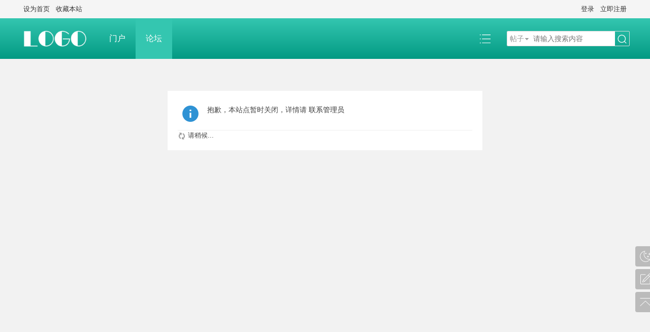

--- FILE ---
content_type: text/html; charset=utf-8
request_url: http://vs100.com.cn/forum.php?mod=forumdisplay&fid=2&page=4
body_size: 4117
content:
<!DOCTYPE html>
<html>
<head>
<meta charset="utf-8" />
<meta name="renderer" content="webkit" />
<meta http-equiv="X-UA-Compatible" content="IE=edge" />
<title>提示信息 -  龍戦魂 -  Powered by Discuz!</title>
<link rel="amphtml" href="http://vs100.com.cn/portal.php?mod=view&aid=&amp=1" />

<meta name="keywords" content="" />
<meta name="description" content=",龍戦魂" />
<meta name="generator" content="Discuz! X3.5" />
<meta name="author" content="Discuz! Team and Comsenz UI Team" />
<meta name="copyright" content="2001-2025 Discuz! Team." />
<meta name="MSSmartTagsPreventParsing" content="True" />
<meta http-equiv="MSThemeCompatible" content="Yes" />
<base href="http://vs100.com.cn/" /><link rel="stylesheet" type="text/css" href="data/cache/style_2_common.css?ukJ" /><link rel="stylesheet" type="text/css" href="data/cache/style_2_forum_forumdisplay.css?ukJ" /><!--[if IE]><link rel="stylesheet" type="text/css" href="data/cache/style_2_iefix.css?ukJ" /><![endif]--><script type="text/javascript">var STYLEID = '2', STATICURL = 'static/', IMGDIR = 'static/image/common', VERHASH = 'ukJ', charset = 'utf-8', discuz_uid = '0', cookiepre = 'RpW1_2132_', cookiedomain = '', cookiepath = '/', showusercard = '1', attackevasive = '0', disallowfloat = 'newthread', creditnotice = '1|威望|,2|金钱|,3|贡献|', defaultstyle = '', REPORTURL = '', SITEURL = 'http://vs100.com.cn/', JSPATH = 'data/cache/', CSSPATH = 'data/cache/style_', DYNAMICURL = '';</script>
<script src="data/cache/common.js?ukJ" type="text/javascript"></script>
<meta name="application-name" content="龍戦魂" />
<meta name="msapplication-tooltip" content="龍戦魂" />
<meta name="msapplication-task" content="name=门户;action-uri=http://vs100.com.cn/portal.php;icon-uri=http://vs100.com.cn/static/image/common/portal.ico" /><meta name="msapplication-task" content="name=论坛;action-uri=http://vs100.com.cn/forum.php;icon-uri=http://vs100.com.cn/static/image/common/bbs.ico" />
<link rel="archives" title="龍戦魂" href="http://vs100.com.cn/archiver/" />
<link rel="stylesheet" id="css_widthauto" type="text/css" href='data/cache/style_2_widthauto.css?ukJ' />
<script type="text/javascript">HTMLNODE.className += ' widthauto'</script>
<script src="data/cache/forum.js?ukJ" type="text/javascript"></script>
<link rel="stylesheet" href="" type="text/css" media="all" id="bygjsw_dark_css">
<script type="text/javascript">var bygjsw_dark_on = 0;</script>
</head>

<body id="nv_forum" class="pg_forumdisplay" onkeydown="if(event.keyCode==27) return false;">
<header><div id="append_parent"></div><div id="ajaxwaitid"></div>

<!--顶栏-->
<div id="toptb" class="cl">
<div class="wp cl">
<div class="z cl"><a href="javascript:;"  onclick="setHomepage('http://www.vs100.com.cn/');">设为首页</a><a href="http://www.vs100.com.cn/"  onclick="addFavorite(this.href, '龍戦魂');return false;">收藏本站</a></div>
<div class="y cl">
<div class="toptb_y_y">
<a id="switchblind" href="javascript:;" onClick="toggleBlind(this)" title="开启辅助访问" class="switchblind">开启辅助访问</a>
<a href="javascript:;" id="switchwidth" onClick="widthauto(this)" title="切换到窄版" class="switchwidth">切换到窄版</a>
</div>
<div class="z">
</div>
<div class="toptb_y_z"><script src="data/cache/logging.js?ukJ" type="text/javascript"></script>
<form method="post" autocomplete="off" id="lsform" action="member.php?mod=logging&amp;action=login&amp;loginsubmit=yes&amp;infloat=yes&amp;lssubmit=yes" onsubmit="return lsSubmit();">
<div class="toptb_login cl">
<span id="return_ls" style="display:none"></span>
<div class="y pns">
<table cellspacing="0" cellpadding="0" class="y">
<tr>					
<td><a onclick="showWindow('login', this.href);return false;" href="member.php?mod=logging&amp;action=login" rel="nofollow">登录</a></td>
<td><a href="member.php?mod=register">立即注册</a></td>
</tr>
</table>
<input type="hidden" name="quickforward" value="yes" />
<input type="hidden" name="handlekey" value="ls" />
</div>
</div>
</form>

</div>
</div>
</div>
</div>

<!--主导航栏-->
<div class="hd_xin_top"></div>
<div class="hd_xin cl">
<div class="wp cl">
<div class="nv_xin z" id="byg_nv_xin">
<ul class="cl">
<li class="hd_logo active"><h2>
<a href="./" title="龍戦魂"><img src="template/bygsjw_1/image/logo.png" alt="龍戦魂" class="boardlogo" id="boardlogo" border="0" /></a>
</h2>
</li><li  id="mn_portal" ><a href="portal.php" hidefocus="true" title="Portal"  >门户<span>Portal</span></a></li><li  class="a"  id="mn_forum" ><a href="forum.php" hidefocus="true" title="BBS"  >论坛<span>BBS</span></a></li></ul>
</div>
<div class="qmenu_xin z">
<a href="javascript:;" id="qmenu" onMouseOver="delayShow(this, function () {showMenu({'ctrlid':'qmenu','pos':'34!','ctrlclass':'a','duration':2});showForummenu(0);})"></a>
</div><div id="scbar" class="cl">
<form id="scbar_form" method="post" autocomplete="off" onsubmit="searchFocus($('scbar_txt'))" action="search.php?searchsubmit=yes" target="_blank">
<input type="hidden" name="mod" id="scbar_mod" value="search" />
<input type="hidden" name="formhash" value="03e20248" />
<input type="hidden" name="srchtype" value="title" />
<input type="hidden" name="srhfid" value="0" />
<input type="hidden" name="srhlocality" value="forum::forumdisplay" />
<table cellspacing="0" cellpadding="0">
<tr>
<td class="scbar_type_td"><a href="javascript:;" id="scbar_type" class="xg1" onMouseOver="showMenu(this.id)" hidefocus="true">搜索</a></td>
<td class="scbar_txt_td"><input type="text" name="srchtxt" id="scbar_txt" value="请输入搜索内容" autocomplete="off" x-webkit-speech speech /></td>

<td class="scbar_btn_td"><button type="submit" name="searchsubmit" id="scbar_btn" sc="1" class="pn pnc" value="true"><strong class="xi2">搜索</strong></button></td>

</tr>
</table>
</form>
</div>

</div>
<script src="template/bygsjw_1/image/js/jquery.min.js" type="text/javascript"></script>
<script src="template/bygsjw_1/image/js/hover.js" type="text/javascript"></script>
<script type="text/javascript">
var jq = jQuery.noConflict();
jQuery('.nv_xin').hoverSlippery({bgColor: "rgba(255,255,255,0.15)"});
</script>
<script src="template/bygsjw_1/image/js/nv_top.js" type="text/javascript"></script>
<script type="text/javascript">
jQuery(".hd_xin").stickMe();
</script>
</div>
<div class="wp cl"></div>

<div class="byg_nav_pop"></div>
<ul class="p_pop h_pop" id="plugin_menu" style="display: none">  <li><a href="plugin.php?id=dsu_paulsign:sign" id="mn_plink_sign">每日签到</a></li>
 </ul>

<div class="mu_bg">
<div id="mu" class="cl wp">
</div>
</div><ul id="scbar_type_menu" class="p_pop" style="display: none;"><li><a href="javascript:;" rel="article">文章</a></li><li><a href="javascript:;" rel="forum" class="curtype">帖子</a></li></ul>
<script type="text/javascript">
initSearchmenu('scbar', '');
</script>
</header>

<div id="wp" class="wp bygsjw_wp_mh"><div id="ct" class="wp cl w">
<div class="nfl" id="main_succeed" style="display: none">
<div class="f_c altw">
<div class="alert_right">
<p id="succeedmessage"></p>
<p id="succeedlocation" class="alert_btnleft"></p>
<p class="alert_btnleft"><a id="succeedmessage_href">如果您的浏览器没有自动跳转，请点击此链接</a></p>
</div>
</div>
</div>
<div class="nfl" id="main_message">
<div class="f_c altw">
<div id="messagetext" class="alert_info">
<p>抱歉，本站点暂时关闭，详情请 <a href="mailto:admin@vs100.com.cn">联系管理员</a></p>
</div>
<div id="messagelogin"></div>
<script type="text/javascript">ajaxget('member.php?mod=logging&action=login&infloat=yes&frommessage', 'messagelogin');</script>
</div>
</div>
</div>	</div>
<footer><div class="ft_xin">
<div id="ft" class="wp cl">
<div id="flk" class="y">
<p>
<a href="//wpa.qq.com/msgrd?v=3&amp;uin=415695036&amp;site=龍戦魂&amp;menu=yes&amp;from=discuz" target="_blank" title="QQ"><img src="static/image/common/site_qq.jpg" alt="QQ" /></a><span class="pipe">|</span><a href="archiver/" >Archiver</a><span class="pipe">|</span><a href="forum.php?showmobile=yes" >手机版</a><span class="pipe">|</span><a href="forum.php?mod=misc&action=showdarkroom" >小黑屋</a><span class="pipe">|</span><strong><a href="https://www.vs100.com.cn/" target="_blank">龍戦魂</a></strong>
( <a href="http://beian.miit.gov.cn/" target="_blank">蜀ICP备14002778号-1</a> )</p>
<p class="xs1" style="display:none;">
GMT+8, 2026-1-30 17:23<span id="debuginfo">
, Processed in 0.052938 second(s), 5 queries
.
</span>
</p>
</div>
<div id="frt" class="z">
<p>Powered by <strong><a href="https://www.discuz.vip/" target="_blank">Discuz!</a></strong> <em>X3.5</em>&nbsp;<span class="xs1"></span>
</p>
</div></div>
</div>

<ul class="byg_side_nav">
<!--暗色模式切换按钮开始-->
<li>
<a href="javascript:;" onclick="bygjsw_switch_dark();" id="bygjsw_dark_btn" class="byg_sn1">
<img src="template/bygsjw_1/image/bai_dark.png" alt="暗色"/>
</a>
<i class="byg_sn_i"></i>
<div id="bygjsw_dark_btn_pop" class="byg_sn2">暗色模式</div>
</li>
<script type="text/javascript">
function bygjsw_switch_dark(){
if(typeof bygjsw_dark_on == 'undefined') {
alert('此页面不支持暗色模式');
} else if(bygjsw_dark_on == 1) {
bygjsw_dark_on = 0;
document.cookie = "bygjsw_dark_cook=; expires=Thu, 01 Jan 1970 00:00:00 UTC; path=/";
document.getElementById("bygjsw_dark_css").href = "";
document.getElementById("bygjsw_dark_btn").innerHTML = '<img src="template/bygsjw_1/image/bai_dark.png" alt="暗色"/>';
document.getElementById("bygjsw_dark_btn_pop").innerHTML = '暗色模式';
} else {
bygjsw_dark_on = 1;
document.cookie = "bygjsw_dark_cook=1; expires=" + new Date(new Date().getTime() + 720 * 3600000).toUTCString() + "; path=/";
document.getElementById("bygjsw_dark_css").href = "template/bygsjw_1/image/dark.css?ukJ";
document.getElementById("bygjsw_dark_btn").innerHTML = '<img src="template/bygsjw_1/image/bai_bright.png" alt="亮色"/>';
document.getElementById("bygjsw_dark_btn_pop").innerHTML = '亮色模式';
}
}
</script>
<!--暗色模式切换按钮结束-->

<li>
<a href="forum.php?mod=misc&amp;action=nav" target="_blank" onclick="showWindow('nav', this.href, 'get', 0)" class="byg_sn1">
<img src="template/bygsjw_1/image/side_fatie.png" alt="快速发帖"/>
</a>
<i class="byg_sn_i"></i>
<div class="byg_sn2">
快速发帖
</div>
</li>
<li>
<a href="javascript:;" class="byg_sn1" onclick="topFunction();">
<img src="template/bygsjw_1/image/side_dingbu.png" alt="返回顶部"/>
</a>
<i class="byg_sn_i"></i>
<div class="byg_sn2">
返回顶部
</div>
</li>
<script type="text/javascript">
function topFunction() {
document.body.scrollTop = 0;
document.documentElement.scrollTop = 0;
}
</script>
</ul>

<div id="scrolltop" style="display:none;">
<span hidefocus="true"><a title="返回顶部" onclick="window.scrollTo('0','0')" class="scrolltopa" ><b>返回顶部</b></a></span>
</div>
<script type="text/javascript">_attachEvent(window, 'scroll', function () { showTopLink(); });checkBlind();</script>
<script type="text/javascript">
if (document.getElementsByTagName("header")[0] && document.getElementsByTagName("footer")[0]) {
document.getElementsByClassName("bygsjw_wp_mh")[0].style.minHeight = window.innerHeight - document.getElementsByTagName("header")[0].offsetHeight - document.getElementsByTagName("footer")[0].offsetHeight - 10 + "px";
}
</script>
</footer>
</body>
</html>